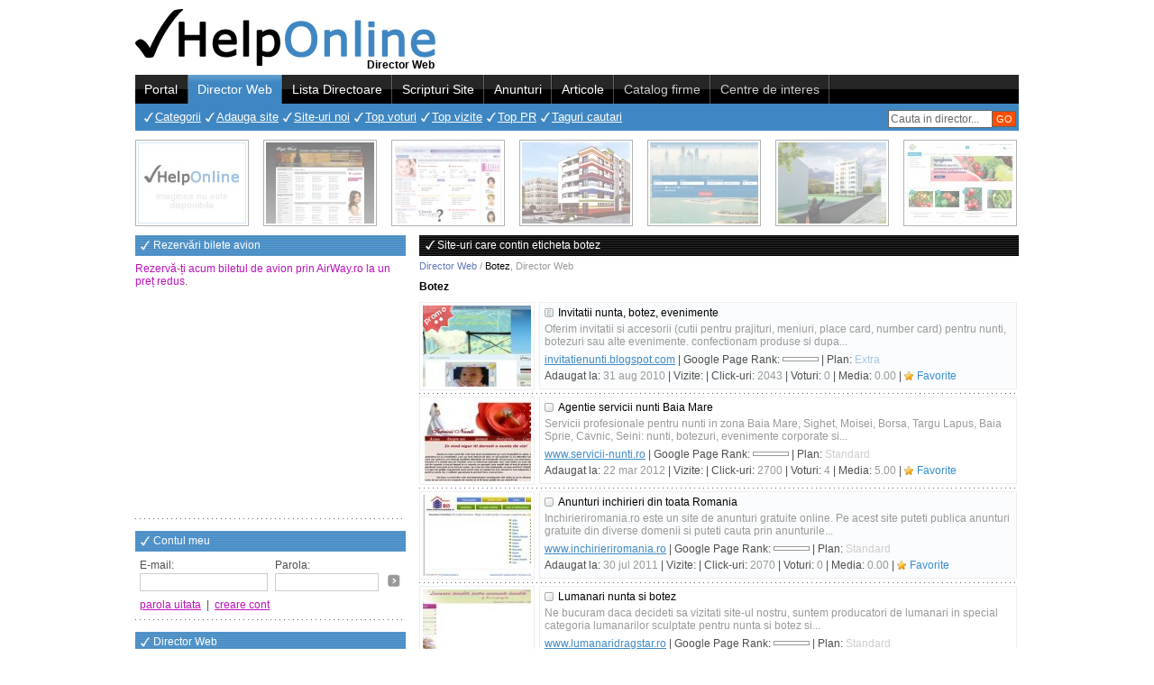

--- FILE ---
content_type: text/html; charset=UTF-8
request_url: https://director-web.helponline.ro/eticheta/botez
body_size: 6784
content:
<!DOCTYPE HTML PUBLIC "-//W3C//DTD HTML 4.01 Transitional//EN" "http://www.w3.org/TR/html4/loose.dtd">
<html>
<head>
	<title>Botez, Director Web</title>
	<meta http-equiv="Content-Type" content="text/html; charset=utf-8">
		<meta http-equiv="Content-Language" content="ro" />
	<meta name="description" content="Botez, Site-uri inscrise in Directorul Web HelpOnline.ro, care contin eticheta botez" />
	<meta name="keywords" content="botez" />
	<meta name="language" content="ro" />
	<meta name="author" content="YourCHOICE, www.yourchoice.ro" />
	<meta name="owner" content="HelpOnline" />
	<meta name="robots" content="index,follow" />
	<meta name="revisit-after" content="3 days" />
	<meta name="copyright" content="Copyright (c) director-web.helponline.ro 2026, All Rights Reserved" />
	<meta name="category" content="director web" />
	<link rel="shortcut icon" type="image/ico" href="/favicon.ico" />
		<link rel="stylesheet" type="text/css" href="/css/site.css" />
	<script type="text/javascript">var ROOT_HOST='/', SHORT_DOMAIN='helponline.ro', IMG_URL='/img/', JS_URL='/js/', txtConfirmDel='Confirm the delete operation?';</script>
	<script type="text/javascript" src="/js/menutop.js?time=1769566635"></script>
	<script type="text/javascript" src="/js/sca/prototype.js"></script>
	<script type="text/javascript" src="/js/sca/scriptaculous.js"></script>
	<script type="text/javascript" src="/js/useful/useful.js"></script>
	<script type="text/javascript" src="/js/useful/form_validation.js"></script>
	<script type="text/javascript" src="/js/useful/swfobject.js"></script>
	<script type="text/javascript" src="/js/app.js"></script>	
	<script type="text/javascript" src="/js/popup_div/popup_div.js"></script>
	
	<!-- Global site tag (gtag.js) - Google Analytics -->
	<script async src="https://www.googletagmanager.com/gtag/js?id=UA-730728-7"></script>
	<script>window.dataLayer = window.dataLayer || []; function gtag(){ dataLayer.push(arguments); } gtag('js', new Date()); gtag('config', 'UA-730728-23');</script>
</head>
<body>
	<div id="page">
		<div id="pageH"><div id="ph1"><div id="ph1L"><a href="/" title="Director Web"><img src="/img/logo.jpg" alt="Director Web" /></a></div><div id="ph1R"><div style="position:absolute; margin:0px 0 0 590px;"><g:plusone size="tall"></g:plusone></div></div><div class="clr"></div><div id="ph1Section"><strong>Director Web</strong></div></div><div id="ph2"><div id="ph2Menu"><a href="https://helponline.ro/" id="tm1" onmouseover="menuTop(1);">Portal</a><span class="sep2"></span><a href="/" id="tm2" onmouseover="menuTop(2);" class="asel">Director Web</a><span class="sep1"></span><a href="https://lista-directoare.helponline.ro/" id="tm3" onmouseover="menuTop(3);" rel="nofollow">Lista Directoare</a><span class="sep1"></span><a href="https://scripturi-site.helponline.ro/" id="tm4" onmouseover="menuTop(4);" rel="nofollow">Scripturi Site</a><span class="sep1"></span><a href="https://anunturi.helponline.ro/" id="tm5" onmouseover="menuTop(5);" rel="nofollow">Anunturi</a><span class="sep1"></span><a href="https://articole.helponline.ro/" id="tm6" onmouseover="menuTop(6);" rel="nofollow">Articole</a><span class="sep1"></span><a onclick="alert('In constructie!'); return false;" href="#" id="tm7" onmouseover="menuTop(7);" style="color:#CCC">Catalog firme</a><span class="sep1"></span><a onclick="alert('In constructie!'); return false;" href="#" id="tm8" onmouseover="menuTop(8);" style="color:#CCC">Centre de interes</a><span class="sep1"></span></div><div id="ph2Search"><form name="form_search_top" action="/cauta" method="get" onsubmit="return false;"><input type="text" maxlength="35" size="35" id="text_search_top" name="presearch" value="Cauta in director..." onkeypress="captureEvent(event, 13, 'document.form_search_top.submit()');" onfocus="if(this.value=='Cauta in director...') this.value='';" onblur="if(this.value=='') this.value='Cauta in director...';" /><input type="button" id="btn_search_top" name="btn_search" value="GO" onclick="if($('text_search_top').value=='Cauta in director...' || trim($('text_search_top').value)=='') alert('Introduceti textul cautarii!'); else if(3>trim($('text_search_top').value).length) alert('Obligatoriu minim 3 caractere in cautare!'); else document.form_search_top.submit();" /></form></div><div id="ph2Smenu"><ul id="tsm2"><li><a href="/">Categorii</a></li><li><a href="/adauga-site">Adauga site</a></li><li><a href="/siteuri-noi">Site-uri noi</a></li><li><a href="/top-voturi">Top voturi</a></li><li><a href="/top-vizite">Top vizite</a></li><li><a href="/top-pr">Top PR</a></li><li><a href="/taguri-cautari">Taguri cautari</a></li></ul></div><script type="text/javascript">var tsm_id_def=2; var tsm_content_def=$('ph2Smenu').innerHTML;</script></div></div>
		<div class="pageI"><div class="item"><div onclick="window.location='https://helponline.ro/promovare-gratuita/1';" title="Click aici pentru a te promova in aceasta zona!">Reclama ta aici 1</div><a href="https://anunturi.helponline.ro/anunt/bangsonic-lanseaza-noi-lavete-din-bumbac-pe-piata-din-romania--295940" rel="nofollow" title="Bangsonic lanseaza noi lavete din bumbac pe piata din Romania"><img src="https://anunturi.helponline.ro/img/helponline-noimage-120x90.jpg" border="0" width="120" height="90" alt="Bangsonic lanseaza noi lavete din bumbac pe piata din Romania" /></a></div><div class="item"><div onclick="window.location='https://helponline.ro/promovare-gratuita/2';" title="Click aici pentru a te promova in aceasta zona!">Reclama ta aici 2</div><a href="/site/rightwords.ro" title="Citate celebre, Folclor - www.rightwords.ro"><img src="/upl/site/thumb/rightwords.ro.jpg" border="0" width="120" height="90" alt="Citate celebre, Folclor - www.rightwords.ro" /></a></div><div class="item"><div onclick="window.location='https://helponline.ro/promovare-gratuita/3';" title="Click aici pentru a te promova in aceasta zona!">Reclama ta aici 3</div><a href="/site/nannysource.ro" title="Bone, Menajere, Ingrijitori batrani, Infirmiere, Ingrijitori animale, Tutori - www.nannysource.ro"><img src="/upl/site/thumb/nannysource.ro.jpg" border="0" width="120" height="90" alt="Bone, Menajere, Ingrijitori batrani, Infirmiere, Ingrijitori animale, Tutori - www.nannysource.ro" /></a></div><div class="item"><div onclick="window.location='https://helponline.ro/promovare-gratuita/4';" title="Click aici pentru a te promova in aceasta zona!">Reclama ta aici 4</div><a href="/site/youngresidence.ro" title="Apartamente noi Iasi - www.youngresidence.ro"><img src="/upl/site/thumb/youngresidence.ro.jpg" border="0" width="120" height="90" alt="Apartamente noi Iasi - www.youngresidence.ro" /></a></div><div class="item"><div onclick="window.location='https://helponline.ro/promovare-gratuita/5';" title="Click aici pentru a te promova in aceasta zona!">Reclama ta aici 5</div><a href="/site/airway.ro" title="AirWay - Rezervari bilete avion - www.airway.ro"><img src="/upl/site/thumb/airway.ro.jpg" border="0" width="120" height="90" alt="AirWay - Rezervari bilete avion - www.airway.ro" /></a></div><div class="item"><div onclick="window.location='https://helponline.ro/promovare-gratuita/6';" title="Click aici pentru a te promova in aceasta zona!">Reclama ta aici 6</div><a href="/site/youngresidence3.ro" title="Young Residence 3 - Apartamente noi Iași - www.youngresidence3.ro"><img src="/upl/site/thumb/youngresidence3.ro.jpg" border="0" width="120" height="90" alt="Young Residence 3 - Apartamente noi Iași - www.youngresidence3.ro" /></a></div><div class="item" style="margin-right:0px;"><div onclick="window.location='https://helponline.ro/promovare-gratuita/7';" title="Click aici pentru a te promova in aceasta zona!">Reclama ta aici 7</div><a href="/site/antomaragro.ro" title="Antomar Agro - www.antomaragro.ro"><img src="/upl/site/thumb/antomaragro.ro.jpg" border="0" width="120" height="90" alt="Antomar Agro - www.antomaragro.ro" /></a></div></div>
		<div id="pageC">
			<div id="pcL"><div class="pclBox"><div style="margin-bottom:5px"><h4>Rezervări bilete avion</h4><a href="https://airway.ro/" target="_blank" class="link3">Rezervă-ți acum biletul de avion prin AirWay.ro la un preț redus</a>.</div>															<script async src="//pagead2.googlesyndication.com/pagead/js/adsbygoogle.js"></script>					<ins class="adsbygoogle" style="display:inline-block;width:300px;height:250px" data-ad-client="ca-pub-6640986782039302" data-ad-slot="0310590929"></ins><script>(adsbygoogle = window.adsbygoogle || []).push({ });</script></div><div class="pclBox"><h4>Contul meu</h4><form class="pclbC elemFrom" id="loginleft" name="form_loginleft" action="https://helponline.ro/index.php?obj=member&amp;action=check_login" method="post" target="ifr_utile" onsubmit="return false;"><input type="hidden" name="act" value="check" /><div class="row"><div id="ll_email" class="cell">E-mail:<br /><input type="text" name="email" value="" /></div><div id="ll_pass" class="cell">Parola:<br /><input type="password" name="pass" maxlength="30" value="" onkeypress="captureEvent(event, 13, 'if(formValidate(\'form_loginleft\')) document.form_loginleft.submit(); void(false);')" /></div><div id="ll_btn" class="cell"><a onclick="if(formValidate('form_loginleft')) document.form_loginleft.submit(); return false;" href="#" title="Conectare cont">&nbsp;</a></div><div class="clr"></div></div><div class="row"><a onclick="void(forgottenPassForm()); return false;" href="#" class="link1">parola uitata</a> &nbsp;|&nbsp; <a href="https://helponline.ro/creare-cont" class="link1">creare cont</a></div></form><script type="text/javascript">document.form_loginleft.email.oblig='true'; document.form_loginleft.email.format='email'; document.form_loginleft.pass.oblig='true';</script></div><div class="pclBox"><h4>Director Web</h4><p>Botez, Site-uri inscrise in Directorul Web HelpOnline.ro, care contin eticheta botez</p></div><div class="pclBox listing1"><h4>Ultimele site-uri inregistrate</h4><ul class="pclbC"><li><a href="/site/urosaf.ro">Urosaf - Website Oficial in Romania</a></li><li><a href="/site/exurol.ro">Exurol.ro - suport zilnic pentru prostata bărbaților</a></li><li><a href="/site/walton.ro">Incălzire electrică in pardoseală</a></li><li><a href="/site/canvasonline.ro">Home - CanvasOnline.ro tablouri  canvas personalizate</a></li><li><a href="/site/arthrovia.ro">Arthrovia - Oficial in Romania</a></li></ul></div><div class="pclBox"><h4>Page Rank</h4><div class="prbox"><div class="cell"><span onClick="window.location='/siteuri-cu-pagerank--9';" title="Site-uri cu PR 9" class="pr9">&nbsp;(1)</span><span onClick="window.location='/siteuri-cu-pagerank--8';" title="Site-uri cu PR 8" class="pr8">&nbsp;(2)</span><span onClick="window.location='/siteuri-cu-pagerank--7';" title="Site-uri cu PR 7" class="pr7">&nbsp;(2)</span><span onClick="window.location='/siteuri-cu-pagerank--6';" title="Site-uri cu PR 6" class="pr6">&nbsp;(15)</span><span onClick="window.location='/siteuri-cu-pagerank--5';" title="Site-uri cu PR 5" class="pr5">&nbsp;(56)</span></div><div class="cell"><span onClick="window.location='/siteuri-cu-pagerank--4';" title="Site-uri cu PR 4" class="pr4">&nbsp;(296)</span><span onClick="window.location='/siteuri-cu-pagerank--3';" title="Site-uri cu PR 3" class="pr3">&nbsp;(670)</span><span onClick="window.location='/siteuri-cu-pagerank--2';" title="Site-uri cu PR 2" class="pr2">&nbsp;(829)</span><span onClick="window.location='/siteuri-cu-pagerank--1';" title="Site-uri cu PR 1" class="pr1">&nbsp;(762)</span><span onClick="window.location='/siteuri-cu-pagerank--0';" title="Site-uri cu PR 0" class="pr0">&nbsp;(16671)</span></div><div class="clr"></div></div></div></div>
			<div id="pcR" onmouseover="menuTop(2);">
					<div class="pcrBox">
				<h1 class="title">Site-uri care contin eticheta botez</h1>
		<div id="navBar"><a href="/" title="Directro Web">Director Web</a> / <b>Botez</b>, <strong>Director Web</strong></div>
		<h2 class="stitle">Botez</h2>
			<div id="siteList">
								<div class="item"><div class="promoPlan1"></div>	<div class="iL"><a href="/site/invitatienunti.blogspot.com" title="Invitatii nunta, botez, evenimente - invitatienunti.blogspot.com"><img src="/upl/site/thumb/invitatienunti.blogspot.com.jpg" border="0" width="120" height="90" alt="Invitatii nunta, botez, evenimente - invitatienunti.blogspot.com" /></a></div>
	<div class="iR iBg1">
		<a href="/site/invitatienunti.blogspot.com" title="Invitatii nunta, botez, evenimente - invitatienunti.blogspot.com" class="irTitle irtPromo1">Invitatii nunta, botez, evenimente</a>
		<p>Oferim invitatii si accesorii (cutii pentru prajituri, meniuri, place card, number card) pentru nunti, botezuri sau alte evenimente. confectionam produse si dupa...</p>
		<div><u>invitatienunti.blogspot.com</u> | Google Page Rank: <img src="/img/google_pr/pr0.gif" width="40" height="5" alt="Google PageRank 0 / 10" /> | Plan: <span class="promo1">Extra</span></div>
		<div>Adaugat la: <span>31 aug 2010</span> | Vizite: <span title="Vizite in ultimele 30 zile:  din total 2043 vizite"></span> | Click-uri: <span>2043</span> | Voturi: <span>0</span> | Media: <span>0.00</span> | <a  onclick="addToFav('/site/invitatienunti.blogspot.com', 'Invitatienunti.Blogspot.Com'); return false;" href="#" class="link_fav">Favorite</a></div>
	</div>
	<div class="clr"></div>
</div>
<div class="separator"></div>					<div class="item">	<div class="iL"><a href="/site/servicii-nunti.ro" title="Agentie servicii nunti Baia Mare - www.servicii-nunti.ro"><img src="/upl/site/thumb/servicii-nunti.ro.jpg" border="0" width="120" height="90" alt="Agentie servicii nunti Baia Mare - www.servicii-nunti.ro" /></a></div>
	<div class="iR">
		<a href="/site/servicii-nunti.ro" title="Agentie servicii nunti Baia Mare - www.servicii-nunti.ro" class="irTitle irtPromo0">Agentie servicii nunti Baia Mare</a>
		<p>Servicii profesionale pentru nunti in zona Baia Mare, Sighet, Moisei, Borsa, Targu Lapus, Baia Sprie, Cavnic, Seini: nunti, botezuri, evenimente corporate si...</p>
		<div><u>www.servicii-nunti.ro</u> | Google Page Rank: <img src="/img/google_pr/pr0.gif" width="40" height="5" alt="Google PageRank 0 / 10" /> | Plan: <span class="promo0">Standard</span></div>
		<div>Adaugat la: <span>22 mar 2012</span> | Vizite: <span title="Vizite in ultimele 30 zile:  din total 2700 vizite"></span> | Click-uri: <span>2700</span> | Voturi: <span>4</span> | Media: <span>5.00</span> | <a  onclick="addToFav('/site/servicii-nunti.ro', 'Servicii-Nunti.Ro'); return false;" href="#" class="link_fav">Favorite</a></div>
	</div>
	<div class="clr"></div>
</div>
<div class="separator"></div>					<div class="item">	<div class="iL"><a href="/site/inchirieriromania.ro" title="Anunturi inchirieri din toata Romania - www.inchirieriromania.ro"><img src="/upl/site/thumb/inchirieriromania.ro.jpg" border="0" width="120" height="90" alt="Anunturi inchirieri din toata Romania - www.inchirieriromania.ro" /></a></div>
	<div class="iR iBg1">
		<a href="/site/inchirieriromania.ro" title="Anunturi inchirieri din toata Romania - www.inchirieriromania.ro" class="irTitle irtPromo0">Anunturi inchirieri din toata Romania</a>
		<p>Inchirieriromania.ro este un site de anunturi gratuite online. Pe acest site puteti publica anunturi gratuite din diverse domenii si puteti cauta prin anunturile...</p>
		<div><u>www.inchirieriromania.ro</u> | Google Page Rank: <img src="/img/google_pr/pr0.gif" width="40" height="5" alt="Google PageRank 0 / 10" /> | Plan: <span class="promo0">Standard</span></div>
		<div>Adaugat la: <span>30 jul 2011</span> | Vizite: <span title="Vizite in ultimele 30 zile:  din total 2070 vizite"></span> | Click-uri: <span>2070</span> | Voturi: <span>0</span> | Media: <span>0.00</span> | <a  onclick="addToFav('/site/inchirieriromania.ro', 'Inchirieriromania.Ro'); return false;" href="#" class="link_fav">Favorite</a></div>
	</div>
	<div class="clr"></div>
</div>
<div class="separator"></div>					<div class="item">	<div class="iL"><a href="/site/lumanaridragstar.ro" title="Lumanari nunta si botez - www.lumanaridragstar.ro"><img src="/upl/site/thumb/lumanaridragstar.ro.jpg" border="0" width="120" height="90" alt="Lumanari nunta si botez - www.lumanaridragstar.ro" /></a></div>
	<div class="iR">
		<a href="/site/lumanaridragstar.ro" title="Lumanari nunta si botez - www.lumanaridragstar.ro" class="irTitle irtPromo0">Lumanari nunta si botez</a>
		<p>Ne bucuram daca decideti sa vizitati site-ul nostru, suntem producatori de lumanari in special categoria lumanarilor sculptate pentru nunta si botez si...</p>
		<div><u>www.lumanaridragstar.ro</u> | Google Page Rank: <img src="/img/google_pr/pr0.gif" width="40" height="5" alt="Google PageRank 0 / 10" /> | Plan: <span class="promo0">Standard</span></div>
		<div>Adaugat la: <span>04 jan 2012</span> | Vizite: <span title="Vizite in ultimele 30 zile:  din total 2094 vizite"></span> | Click-uri: <span>2094</span> | Voturi: <span>0</span> | Media: <span>0.00</span> | <a  onclick="addToFav('/site/lumanaridragstar.ro', 'Lumanaridragstar.Ro'); return false;" href="#" class="link_fav">Favorite</a></div>
	</div>
	<div class="clr"></div>
</div>
<div class="separator"></div>					<div class="item">	<div class="iL"><a href="/site/artistmusicevent.ro" title="Artist Music Event - www.artistmusicevent.ro"><img src="/img/helponline-noimage-120x90.jpg" border="0" width="120" height="90" alt="Artist Music Event - www.artistmusicevent.ro" /></a></div>
	<div class="iR iBg1">
		<a href="/site/artistmusicevent.ro" title="Artist Music Event - www.artistmusicevent.ro" class="irTitle irtPromo0">Artist Music Event</a>
		<p>Artist Music Event o companie ce iti ofera o multitudine de servicii, DJ, intrerpreti de muzica usoara romaneasca, muzica usoara straina, moderna, interpreti de...</p>
		<div><u>www.artistmusicevent.ro</u> | Google Page Rank: <img src="/img/google_pr/pr0.gif" width="40" height="5" alt="Google PageRank 0 / 10" /> | Plan: <span class="promo0">Standard</span></div>
		<div>Adaugat la: <span>31 jul 2018</span> | Vizite: <span title="Vizite in ultimele 30 zile:  din total 903 vizite"></span> | Click-uri: <span>903</span> | Voturi: <span>3</span> | Media: <span>5.00</span> | <a  onclick="addToFav('/site/artistmusicevent.ro', 'Artistmusicevent.Ro'); return false;" href="#" class="link_fav">Favorite</a></div>
	</div>
	<div class="clr"></div>
</div>
<div class="separator"></div>					<div class="item">	<div class="iL"><a href="/site/vivaro.ro" title="Restaurant nunti, botezuri, mese festive Craiova - www.vivaro.ro"><img src="/upl/site/thumb/vivaro.ro.jpg" border="0" width="120" height="90" alt="Restaurant nunti, botezuri, mese festive Craiova - www.vivaro.ro" /></a></div>
	<div class="iR">
		<a href="/site/vivaro.ro" title="Restaurant nunti, botezuri, mese festive Craiova - www.vivaro.ro" class="irTitle irtPromo0">Restaurant nunti, botezuri, mese festive Craiova</a>
		<p>Restaurantul ViVARO, intr-un spatiu generos amenajat in stil modern, plin de originalitate, forme si lumini organizeaza pentru dumneavostra: nunti, botezuri,...</p>
		<div><u>www.vivaro.ro</u> | Google Page Rank: <img src="/img/google_pr/pr0.gif" width="40" height="5" alt="Google PageRank 0 / 10" /> | Plan: <span class="promo0">Standard</span></div>
		<div>Adaugat la: <span>28 apr 2011</span> | Vizite: <span title="Vizite in ultimele 30 zile:  din total 2399 vizite"></span> | Click-uri: <span>2399</span> | Voturi: <span>1</span> | Media: <span>5.00</span> | <a  onclick="addToFav('/site/vivaro.ro', 'Vivaro.Ro'); return false;" href="#" class="link_fav">Favorite</a></div>
	</div>
	<div class="clr"></div>
</div>
<div class="separator"></div>					<div class="item">	<div class="iL"><a href="/site/filmarifotosite.tk" title="Filmare hd nunta iasi toate orasele - www.filmarifotosite.tk"><img src="/upl/site/thumb/filmarifotosite.tk.jpg" border="0" width="120" height="90" alt="Filmare hd nunta iasi toate orasele - www.filmarifotosite.tk" /></a></div>
	<div class="iR iBg1">
		<a href="/site/filmarifotosite.tk" title="Filmare hd nunta iasi toate orasele - www.filmarifotosite.tk" class="irTitle irtPromo0">Filmare hd nunta iasi toate orasele</a>
		<p>Cameraman profesionist, filmez HD cu videocamera SONY HDR FX1E - 3CCD, trepied cu dolly, suport stadycam de umar si fotografiez cu aparat Canon EOS 1000D orice...</p>
		<div><u>www.filmarifotosite.tk</u> | Google Page Rank: <img src="/img/google_pr/pr0.gif" width="40" height="5" alt="Google PageRank 0 / 10" /> | Plan: <span class="promo0">Standard</span></div>
		<div>Adaugat la: <span>26 jan 2012</span> | Vizite: <span title="Vizite in ultimele 30 zile:  din total 2092 vizite"></span> | Click-uri: <span>2092</span> | Voturi: <span>1</span> | Media: <span>5.00</span> | <a  onclick="addToFav('/site/filmarifotosite.tk', 'Filmarifotosite.Tk'); return false;" href="#" class="link_fav">Favorite</a></div>
	</div>
	<div class="clr"></div>
</div>
<div class="separator"></div>					<div class="item">	<div class="iL"><a href="/site/decobestevent.com" title="Deco Best Event, Organizare nunta, Decoratiuni nunta, Rochii mireasa, Botez - www.decobestevent.com"><img src="/upl/site/thumb/decobestevent.com.jpg" border="0" width="120" height="90" alt="Deco Best Event, Organizare nunta, Decoratiuni nunta, Rochii mireasa, Botez - www.decobestevent.com" /></a></div>
	<div class="iR">
		<a href="/site/decobestevent.com" title="Deco Best Event, Organizare nunta, Decoratiuni nunta, Rochii mireasa, Botez - www.decobestevent.com" class="irTitle irtPromo0">Deco Best Event, Organizare nunta, Decoratiuni nunta, Rochii mireasa, Botez</a>
		<p>Organizare nunti si botezuri.Oferim decoratiuni nunta si aranjamente nunta.Inchiriem aranjamente din pene de strut, fantana de ciocolata.Distribuim rochii de...</p>
		<div><u>www.decobestevent.com</u> | Google Page Rank: <img src="/img/google_pr/pr0.gif" width="40" height="5" alt="Google PageRank 0 / 10" /> | Plan: <span class="promo0">Standard</span></div>
		<div>Adaugat la: <span>20 feb 2012</span> | Vizite: <span title="Vizite in ultimele 30 zile:  din total 1798 vizite"></span> | Click-uri: <span>1798</span> | Voturi: <span>1</span> | Media: <span>5.00</span> | <a  onclick="addToFav('/site/decobestevent.com', 'Decobestevent.Com'); return false;" href="#" class="link_fav">Favorite</a></div>
	</div>
	<div class="clr"></div>
</div>
<div class="separator"></div>					<div class="item">	<div class="iL"><a href="/site/floraria-ada.ro" title="Floraria ADA - www.floraria-ada.ro"><img src="/upl/site/thumb/floraria-ada.ro.jpg" border="0" width="120" height="90" alt="Floraria ADA - www.floraria-ada.ro" /></a></div>
	<div class="iR iBg1">
		<a href="/site/floraria-ada.ro" title="Floraria ADA - www.floraria-ada.ro" class="irTitle irtPromo0">Floraria ADA</a>
		<p>Fie ca aveti nevoie de aranjamente florale, lumanari botez, lumanari nunta, buchete nunta sau aranjamente funerare, in florariile ADA puteti gasi florile...</p>
		<div><u>www.floraria-ada.ro</u> | Google Page Rank: <img src="/img/google_pr/pr0.gif" width="40" height="5" alt="Google PageRank 0 / 10" /> | Plan: <span class="promo0">Standard</span></div>
		<div>Adaugat la: <span>26 oct 2012</span> | Vizite: <span title="Vizite in ultimele 30 zile:  din total 1582 vizite"></span> | Click-uri: <span>1582</span> | Voturi: <span>1</span> | Media: <span>1.00</span> | <a  onclick="addToFav('/site/floraria-ada.ro', 'Floraria-Ada.Ro'); return false;" href="#" class="link_fav">Favorite</a></div>
	</div>
	<div class="clr"></div>
</div>
<div class="separator"></div>					<div class="item">	<div class="iL"><a href="/site/salonulluminii.ro" title="Nunti, botezuri, organizare evenimente, catering Timisoara - www.salonulluminii.ro"><img src="/upl/site/thumb/salonulluminii.ro.jpg" border="0" width="120" height="90" alt="Nunti, botezuri, organizare evenimente, catering Timisoara - www.salonulluminii.ro" /></a></div>
	<div class="iR">
		<a href="/site/salonulluminii.ro" title="Nunti, botezuri, organizare evenimente, catering Timisoara - www.salonulluminii.ro" class="irTitle irtPromo0">Nunti, botezuri, organizare evenimente, catering Timisoara</a>
		<p>Situat in Timisoara aproape de centrul orasului, pe malul Begai, cu o arhitectura deosebita evidentiata printr-un iluminat ambiental de exceptie, Salonul Luminii...</p>
		<div><u>www.salonulluminii.ro</u> | Google Page Rank: <img src="/img/google_pr/pr0.gif" width="40" height="5" alt="Google PageRank 0 / 10" /> | Plan: <span class="promo0">Standard</span></div>
		<div>Adaugat la: <span>08 dec 2010</span> | Vizite: <span title="Vizite in ultimele 30 zile:  din total 1865 vizite"></span> | Click-uri: <span>1865</span> | Voturi: <span>0</span> | Media: <span>0.00</span> | <a  onclick="addToFav('/site/salonulluminii.ro', 'Salonulluminii.Ro'); return false;" href="#" class="link_fav">Favorite</a></div>
	</div>
	<div class="clr"></div>
</div>
<div class="separator"></div>					<div class="item">	<div class="iL"><a href="/site/formatiaabc.wordpress.com" title="Formatia * ABC * din Pitesti - formatiaabc.wordpress.com"><img src="/upl/site/thumb/formatiaabc.wordpress.com.jpg" border="0" width="120" height="90" alt="Formatia * ABC * din Pitesti - formatiaabc.wordpress.com" /></a></div>
	<div class="iR iBg1">
		<a href="/site/formatiaabc.wordpress.com" title="Formatia * ABC * din Pitesti - formatiaabc.wordpress.com" class="irTitle irtPromo0">Formatia * ABC * din Pitesti</a>
		<p>Formatia * ABC * din Pitesti - va sta la dispozitie pentru orice eveniment din viata dumneavoastra! Oferim muzica de cea mai inalta calitate la preturi...</p>
		<div><u>formatiaabc.wordpress.com</u> | Google Page Rank: <img src="/img/google_pr/pr0.gif" width="40" height="5" alt="Google PageRank 0 / 10" /> | Plan: <span class="promo0">Standard</span></div>
		<div>Adaugat la: <span>22 feb 2011</span> | Vizite: <span title="Vizite in ultimele 30 zile:  din total 1689 vizite"></span> | Click-uri: <span>1689</span> | Voturi: <span>0</span> | Media: <span>0.00</span> | <a  onclick="addToFav('/site/formatiaabc.wordpress.com', 'Formatiaabc.Wordpress.Com'); return false;" href="#" class="link_fav">Favorite</a></div>
	</div>
	<div class="clr"></div>
</div>
<div class="separator"></div>					<div class="item">	<div class="iL"><a href="/site/carmenevents.ro" title="Palatul Stirbei - www.carmenevents.ro"><img src="/upl/site/thumb/carmenevents.ro.jpg" border="0" width="120" height="90" alt="Palatul Stirbei - www.carmenevents.ro" /></a></div>
	<div class="iR">
		<a href="/site/carmenevents.ro" title="Palatul Stirbei - www.carmenevents.ro" class="irTitle irtPromo0">Palatul Stirbei</a>
		<p>Propriul dumneavoastra Organizator de Evenimente. Event's by Carmen Ionita va poate organiza cea mai reusita nunta sau cel mai reusit botez. Petrecerea de cununie...</p>
		<div><u>www.carmenevents.ro</u> | Google Page Rank: <img src="/img/google_pr/pr0.gif" width="40" height="5" alt="Google PageRank 0 / 10" /> | Plan: <span class="promo0">Standard</span></div>
		<div>Adaugat la: <span>11 jul 2011</span> | Vizite: <span title="Vizite in ultimele 30 zile:  din total 1875 vizite"></span> | Click-uri: <span>1875</span> | Voturi: <span>0</span> | Media: <span>0.00</span> | <a  onclick="addToFav('/site/carmenevents.ro', 'Carmenevents.Ro'); return false;" href="#" class="link_fav">Favorite</a></div>
	</div>
	<div class="clr"></div>
</div>
<div class="separator"></div>					<div class="item">	<div class="iL"><a href="/site/amgshow.cabanova.com" title="Filmari nunti evenimente - amgshow.cabanova.com"><img src="/img/helponline-noimage-120x90.jpg" border="0" width="120" height="90" alt="Filmari nunti evenimente - amgshow.cabanova.com" /></a></div>
	<div class="iR iBg1">
		<a href="/site/amgshow.cabanova.com" title="Filmari nunti evenimente - amgshow.cabanova.com" class="irTitle irtPromo0">Filmari nunti evenimente</a>
		<p>Asiguram servicii profesionale complete, filmari hd, fotografieri, sonorizari (nunti, botezuri, evenimente mondene, conferinte, zile festive, concerte, videoclip...</p>
		<div><u>amgshow.cabanova.com</u> | Google Page Rank: <img src="/img/google_pr/pr0.gif" width="40" height="5" alt="Google PageRank 0 / 10" /> | Plan: <span class="promo0">Standard</span></div>
		<div>Adaugat la: <span>26 aug 2011</span> | Vizite: <span title="Vizite in ultimele 30 zile:  din total 1525 vizite"></span> | Click-uri: <span>1525</span> | Voturi: <span>0</span> | Media: <span>0.00</span> | <a  onclick="addToFav('/site/amgshow.cabanova.com', 'Amgshow.Cabanova.Com'); return false;" href="#" class="link_fav">Favorite</a></div>
	</div>
	<div class="clr"></div>
</div>
<div class="separator"></div>					<div class="item">	<div class="iL"><a href="/site/djnunta-bucuresti.ro" title="DJ Botez Nunta - www.djnunta-bucuresti.ro"><img src="/upl/site/thumb/djnunta-bucuresti.ro.jpg" border="0" width="120" height="90" alt="DJ Botez Nunta - www.djnunta-bucuresti.ro" /></a></div>
	<div class="iR">
		<a href="/site/djnunta-bucuresti.ro" title="DJ Botez Nunta - www.djnunta-bucuresti.ro" class="irTitle irtPromo0">DJ Botez Nunta</a>
		<p>DJ Botez Nunta Filmare Video Nunta Foto Dj nunta Bucuresti, Dj Botez Bucuresti, Servicii Foto Video. Servicii profesionale sonorizari, dj, foto, video</p>
		<div><u>www.djnunta-bucuresti.ro</u> | Google Page Rank: <img src="/img/google_pr/pr0.gif" width="40" height="5" alt="Google PageRank 0 / 10" /> | Plan: <span class="promo0">Standard</span></div>
		<div>Adaugat la: <span>25 feb 2012</span> | Vizite: <span title="Vizite in ultimele 30 zile:  din total 1742 vizite"></span> | Click-uri: <span>1742</span> | Voturi: <span>0</span> | Media: <span>0.00</span> | <a  onclick="addToFav('/site/djnunta-bucuresti.ro', 'Djnunta-Bucuresti.Ro'); return false;" href="#" class="link_fav">Favorite</a></div>
	</div>
	<div class="clr"></div>
</div>
<div class="separator"></div>					<div class="item">	<div class="iL"><a href="/site/oferta-salon-evenimente.com" title="Restaurante Nunti - www.oferta-salon-evenimente.com"><img src="/upl/site/thumb/oferta-salon-evenimente.com.jpg" border="0" width="120" height="90" alt="Restaurante Nunti - www.oferta-salon-evenimente.com" /></a></div>
	<div class="iR iBg1">
		<a href="/site/oferta-salon-evenimente.com" title="Restaurante Nunti - www.oferta-salon-evenimente.com" class="irTitle irtPromo0">Restaurante Nunti</a>
		<p>Restaurante NUNTI cu 40% Reducere pentru nunti, botezuri, petreceri, intruniri corporate sau alte evenimente . Personalul calificat si preparatele culinare vor...</p>
		<div><u>www.oferta-salon-evenimente.com</u> | Google Page Rank: <img src="/img/google_pr/pr0.gif" width="40" height="5" alt="Google PageRank 0 / 10" /> | Plan: <span class="promo0">Standard</span></div>
		<div>Adaugat la: <span>22 may 2012</span> | Vizite: <span title="Vizite in ultimele 30 zile:  din total 1619 vizite"></span> | Click-uri: <span>1619</span> | Voturi: <span>0</span> | Media: <span>0.00</span> | <a  onclick="addToFav('/site/oferta-salon-evenimente.com', 'Oferta-Salon-Evenimente.Com'); return false;" href="#" class="link_fav">Favorite</a></div>
	</div>
	<div class="clr"></div>
</div>
<div class="separator"></div>						<script type="text/javascript">nameElemPaging='no_pag_b'; noPages=parseInt('18'); pgUrl='/eticheta/botez/p'; pgOptions=''; invalidNoPage='Numar de pagina invalid!';</script><div class="pagination"><div class="pagL"><span class="paglFirstLast"><font>&laquo;</font> 1</span> <span class="paglFirstLast"><font>&laquo;</font> inapoi</span><span class="paglCurrent" title="pagina 1">1</span><a href="/eticheta/botez/p2" title="pagina 2">2</a><a href="/eticheta/botez/p3" title="pagina 3">3</a><a href="/eticheta/botez/p4" title="pagina 4">4</a><a href="/eticheta/botez/p5" title="pagina 5">5</a><a href="/eticheta/botez/p6" title="pagina 6">6</a><a href="/eticheta/botez/p7" title="pagina 7">7</a><a href="/eticheta/botez/p2" title="inainte, pagina 2">inainte <font>&raquo;</font></a><a href="/eticheta/botez/p18" title="ultima pagina 18">18 <font>&raquo;</font></a><span>-</span><input type="text" maxlength="2" id="no_pag_b" name="no_pag_b" onkeypress="if(event.keyCode==13) pgGo('no_pag_b', noPages);" title="salt la pagina" /><a onclick="pgGo('no_pag_b', noPages); return false;" href="#" title="salt la pagina"><font>&raquo;</font></a><div class="clr"></div></div><div class="pagR">258 rezultate</div><br clear="all" /></div>				</div>			</div>
			</div>
			<div class="clr"></div>
		</div>
		<div class="pageI"><div class="item"><div onclick="window.location='https://helponline.ro/promovare-gratuita/8';" title="Click aici pentru a te promova in aceasta zona!">Reclama ta aici 8</div><a href="/site/citatecelebre.eu" title="Citate Celebre, Maxime, Cugetari, Aforisme, Autori Celebri, Teme diverse - www.citatecelebre.eu"><img src="/upl/site/thumb/citatecelebre.eu.jpg" border="0" width="120" height="90" alt="Citate Celebre, Maxime, Cugetari, Aforisme, Autori Celebri, Teme diverse - www.citatecelebre.eu" /></a></div><div class="item"><div onclick="window.location='https://helponline.ro/promovare-gratuita/9';" title="Click aici pentru a te promova in aceasta zona!">Reclama ta aici 9</div><a href="/site/startgame.ro" title="StartGAME - Jocuri online - www.startgame.ro"><img src="/upl/site/thumb/startgame.ro.jpg" border="0" width="120" height="90" alt="StartGAME - Jocuri online - www.startgame.ro" /></a></div><div class="item"><div onclick="window.location='https://helponline.ro/promovare-gratuita/10';" title="Click aici pentru a te promova in aceasta zona!">Reclama ta aici 10</div><a href="/site/cazarebailefelix.ro" title="Cazare Baile Felix - www.cazarebailefelix.ro"><img src="/upl/site/thumb/cazarebailefelix.ro.jpg" border="0" width="120" height="90" alt="Cazare Baile Felix - www.cazarebailefelix.ro" /></a></div><div class="item"><div onclick="window.location='https://helponline.ro/promovare-gratuita/11';" title="Click aici pentru a te promova in aceasta zona!">Reclama ta aici 11</div><a href="/site/index-anunturi.ro" title="Anunturi - Vanzari, Cumparari, Inchirieri, Servicii - www.index-anunturi.ro"><img src="/upl/site/thumb/index-anunturi.ro.jpg" border="0" width="120" height="90" alt="Anunturi - Vanzari, Cumparari, Inchirieri, Servicii - www.index-anunturi.ro" /></a></div><div class="item"><div onclick="window.location='https://helponline.ro/promovare-gratuita/12';" title="Click aici pentru a te promova in aceasta zona!">Reclama ta aici 12</div><a href="/site/nannysource.eu" title="Blog Nanny Source - www.nannysource.eu"><img src="/upl/site/thumb/nannysource.eu.jpg" border="0" width="120" height="90" alt="Blog Nanny Source - www.nannysource.eu" /></a></div><div class="item"><div onclick="window.location='https://helponline.ro/promovare-gratuita/13';" title="Click aici pentru a te promova in aceasta zona!">Reclama ta aici 13</div><a href="/site/exclusivedoors.ro" title="Usi de interior din Germania din lemn si sticla, usi metalice Israel - www.exclusivedoors.ro"><img src="/upl/site/thumb/exclusivedoors.ro.jpg" border="0" width="120" height="90" alt="Usi de interior din Germania din lemn si sticla, usi metalice Israel - www.exclusivedoors.ro" /></a></div><div class="item" style="margin-right:0px;"><div onclick="window.location='https://helponline.ro/promovare-gratuita/14';" title="Click aici pentru a te promova in aceasta zona!">Reclama ta aici 14</div><a href="https://anunturi.helponline.ro/anunt/caramida-de-sare-kristal--52" rel="nofollow" title="Caramida de sare Kristal"><img src="https://anunturi.helponline.ro/imgupl/announce/c-120x90/anunt-sanatate-frumusete--52_1287069946.jpg" border="0" width="120" height="90" alt="Caramida de sare Kristal" /></a></div></div>
		<div id="pageF"><div id="pfL">Copyright &copy; 2007-2010 HelpOnline.ro<br /><a href="https://yourchoice.ro" target="_blank" title="Web Design">Web Design</a> realizat de <strong>YourCHOICE</strong>. Toate drepturile rezervate.</div><div id="pfR"><a href="https://helponline.ro/">Portal</a> | <a href="/">Director Web</a> | <a href="https://lista-directoare.helponline.ro/directoare-romanesti" rel="nofollow">Directoare romanesti</a> | <a href="https://lista-directoare.helponline.ro/directoare-straine" rel="nofollow">Directoare straine</a> | <a href="https://scripturi-site.helponline.ro/" rel="nofollow">Scripturi site</a> | <a href="https://anunturi.helponline.ro/" rel="nofollow">Anunturi</a> | <a onclick="alert('In constructie!'); return false;" href="#">Catalog firme</a> | <a href="https://articole.helponline.ro/" rel="nofollow">Articole</a><br /><a href="https://helponline.ro/despre-noi" rel="nofollow">Despre noi</a>  | <a href="https://helponline.ro/parteneri" rel="nofollow">Parteneri</a>  | <a href="https://helponline.ro/politica-de-confidentialitate">Politica de confidențialitate</a>  | <a href="https://helponline.ro/termeni-si-conditi" rel="nofollow">Termeni si conditii</a>  | <a href="https://helponline.ro/contact" rel="nofollow">Contact</a></div><div class="clr"></div></div>
		<div>
			Te informam ca ne-am actualizat <a href="https://helponline.ro/politica-de-confidentialitate">politicile privind protectia persoanelor fizice in ceea ce priveste prelucrarea datelor cu caracter personal si libera circulatie</a> a acestor date, conform Regulamentului (UE) 2016/679. Acest site foloseste cookie-uri pentru a furniza o experienta mai buna de navigare.
		</div>
		<br>
	</div>	
	<iframe name="ifr_utile" id="ifr_utile" width="0" height="0" frameborder="0" scrolling="no"></iframe>	
	
	
	
</body>
</html>

--- FILE ---
content_type: text/html; charset=utf-8
request_url: https://accounts.google.com/o/oauth2/postmessageRelay?parent=https%3A%2F%2Fdirector-web.helponline.ro&jsh=m%3B%2F_%2Fscs%2Fabc-static%2F_%2Fjs%2Fk%3Dgapi.lb.en.2kN9-TZiXrM.O%2Fd%3D1%2Frs%3DAHpOoo_B4hu0FeWRuWHfxnZ3V0WubwN7Qw%2Fm%3D__features__
body_size: 161
content:
<!DOCTYPE html><html><head><title></title><meta http-equiv="content-type" content="text/html; charset=utf-8"><meta http-equiv="X-UA-Compatible" content="IE=edge"><meta name="viewport" content="width=device-width, initial-scale=1, minimum-scale=1, maximum-scale=1, user-scalable=0"><script src='https://ssl.gstatic.com/accounts/o/2580342461-postmessagerelay.js' nonce="DRKiQWDrJ2qQO4Xom_eutg"></script></head><body><script type="text/javascript" src="https://apis.google.com/js/rpc:shindig_random.js?onload=init" nonce="DRKiQWDrJ2qQO4Xom_eutg"></script></body></html>

--- FILE ---
content_type: text/html; charset=utf-8
request_url: https://www.google.com/recaptcha/api2/aframe
body_size: 258
content:
<!DOCTYPE HTML><html><head><meta http-equiv="content-type" content="text/html; charset=UTF-8"></head><body><script nonce="Lz1CYckGv7SmF_IzToGi7w">/** Anti-fraud and anti-abuse applications only. See google.com/recaptcha */ try{var clients={'sodar':'https://pagead2.googlesyndication.com/pagead/sodar?'};window.addEventListener("message",function(a){try{if(a.source===window.parent){var b=JSON.parse(a.data);var c=clients[b['id']];if(c){var d=document.createElement('img');d.src=c+b['params']+'&rc='+(localStorage.getItem("rc::a")?sessionStorage.getItem("rc::b"):"");window.document.body.appendChild(d);sessionStorage.setItem("rc::e",parseInt(sessionStorage.getItem("rc::e")||0)+1);localStorage.setItem("rc::h",'1769566640187');}}}catch(b){}});window.parent.postMessage("_grecaptcha_ready", "*");}catch(b){}</script></body></html>